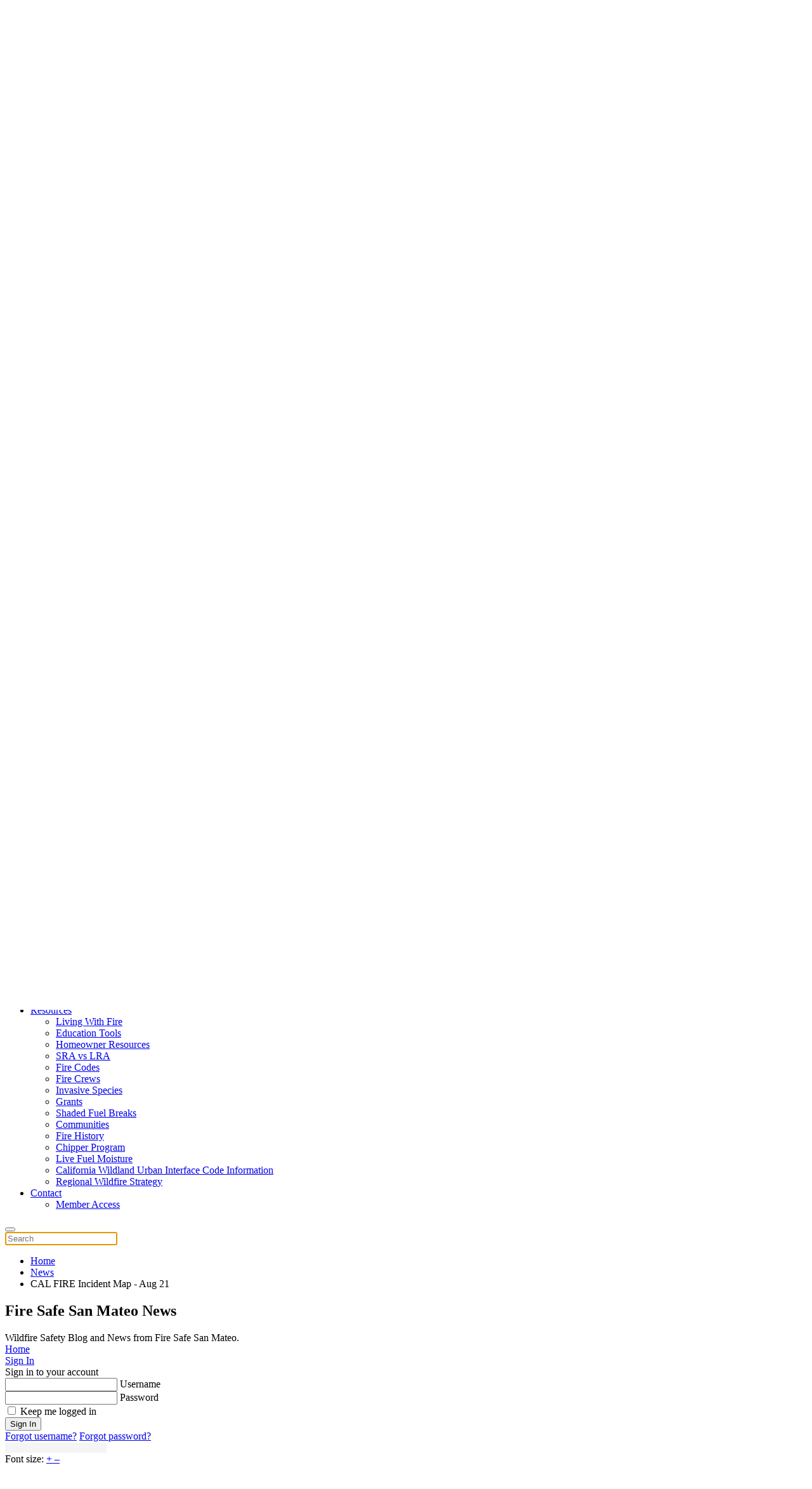

--- FILE ---
content_type: text/html; charset=utf-8
request_url: https://firesafesanmateo.org/news/entry/cal-fire-incident-map-aug-21
body_size: 13588
content:
<!DOCTYPE html>
<html lang="en-gb" dir="ltr">
    <head>
        <meta name="viewport" content="width=device-width, initial-scale=1">
        <link rel="icon" href="/images/favicon.png" sizes="any">
                <link rel="apple-touch-icon" href="/images/apple-touch-icon.png">
        <meta charset="utf-8" />
	<base href="https://firesafesanmateo.org/news/entry/cal-fire-incident-map-aug-21" />
	<meta name="keywords" content="News" />
	<meta name="twitter:image" content="https://firesafesanmateo.org/components/com_easyblog/themes/wireframe/images/placeholder-video.png" />
	<meta name="twitter:card" content="summary_large_image" />
	<meta name="twitter:url" content="https://firesafesanmateo.org/news/entry/cal-fire-incident-map-aug-21" />
	<meta name="twitter:title" content="CAL FIRE Incident Map - Aug 21" />
	<meta name="twitter:description" content="Link to map AND evacuation zone here: https://storymaps.arcgis.com/stories/f0121f7f2f0941afb3ed70529b2cee75
 
Below, Incident Map as of August 21

 " />
	<meta property="og:image" content="https://firesafesanmateo.org/components/com_easyblog/themes/wireframe/images/placeholder-video.png" />
	<meta property="og:video" content="https://firesafesanmateo.org/?option=com_fileman&amp;amp;view=file&amp;amp;routed=1&amp;amp;name=Incident%20Map%20Aug%2021.png&amp;amp;folder=&amp;amp;container=fileman-files" />
	<meta property="og:title" content="CAL FIRE Incident Map - Aug 21" />
	<meta property="og:description" content="Link to map AND evacuation zone here: https://storymaps.arcgis.com/stories/f0121f7f2f0941afb3ed70529b2cee75 Below, Incident Map as of August 21" />
	<meta property="og:type" content="article" />
	<meta property="og:url" content="https://firesafesanmateo.org/news/entry/cal-fire-incident-map-aug-21" />
	<meta property="og:site_name" content="Fire Safe San Mateo" />
	<meta name="description" content="Link to map AND evacuation zone here:&amp;nbsp;https://storymaps.arcgis.com/stories/f0121f7f2f0941afb3ed70529b2cee75&amp;nbsp;Below, Incident Map as of August 21&amp;nbsp;" />
	<meta name="generator" content="Joomla! - Open Source Content Management" />
	<title>CAL FIRE Incident Map - Aug 21 - Fire Safe San Mateo</title>
	<link href="https://firesafesanmateo.org/news?view=rsd&tmpl=component" rel="EditURI" type="application/rsd+xml" />
	<link href="https://firesafesanmateo.org/components/com_easyblog/wlwmanifest.xml" rel="wlwmanifest" type="application/wlwmanifest+xml" />
	<link href="https://firesafesanmateo.org/news/entry/cal-fire-incident-map-aug-21" rel="canonical" />
	<link href="/news/entry/cal-fire-incident-map-aug-21?format=amp" rel="amphtml" />
	<link href="https://firesafesanmateo.org/components/com_easyblog/themes/wireframe/images/placeholder-image.png" rel="preload" as="image" />
	<link href="https://firesafesanmateo.org/component/search/?Itemid=155&amp;id=217&amp;format=opensearch" rel="search" title="Search Fire Safe San Mateo" type="application/opensearchdescription+xml" />
	<link href="/media/system/css/modal.css?48b79b51c0f924690db8311757475e86" rel="stylesheet" />
	<link href="/media/com_attachments/css/attachments_hide.css" rel="stylesheet" />
	<link href="/plugins/system/jcemediabox/css/jcemediabox.min.css?0072da39200af2a5f0dbaf1a155242cd" rel="stylesheet" />
	<link href="/plugins/system/jce/css/content.css?badb4208be409b1335b815dde676300e" rel="stylesheet" />
	<link href="/templates/yootheme/css/theme.17.css?1718920091" rel="stylesheet" />
	<link href="/templates/yootheme/css/theme.update.css?3.0.14" rel="stylesheet" />
	<link href="/media/foundry/css/foundry.min.css?8fa4dfb774b04a24b1ef56f51033d1cb=1" rel="stylesheet" />
	<link href="/media/foundry/css/vendor/fontawesome/css/all.min.css?8fa4dfb774b04a24b1ef56f51033d1cb=1" rel="stylesheet" />
	<link href="/components/com_easyblog/themes/wireframe/styles/style-6.0.10.min.css" rel="stylesheet" />
	<link href="/modules/mod_stackideas_toolbar/assets/css/toolbar.min.css" rel="stylesheet" />
	<link href="/media/foundry/css/utilities.min.css?8fa4dfb774b04a24b1ef56f51033d1cb=1" rel="stylesheet" />
	<script type="application/json" class="joomla-script-options new">{"csrf.token":"180cde7c318ffe706c1fa90c33de6268","system.paths":{"root":"","base":""},"fd.options":{"rootUrl":"https:\/\/firesafesanmateo.org","environment":"production","version":"1.1.17","token":"180cde7c318ffe706c1fa90c33de6268","scriptVersion":"8fa4dfb774b04a24b1ef56f51033d1cb=1","scriptVersioning":true,"isMobile":false}}</script>
	<script src="/media/system/js/mootools-core.js?48b79b51c0f924690db8311757475e86"></script>
	<script src="/media/system/js/core.js?48b79b51c0f924690db8311757475e86"></script>
	<script src="/media/system/js/mootools-more.js?48b79b51c0f924690db8311757475e86"></script>
	<script src="/media/system/js/modal.js?48b79b51c0f924690db8311757475e86"></script>
	<script src="/media/jui/js/jquery.min.js?48b79b51c0f924690db8311757475e86"></script>
	<script src="/media/jui/js/jquery-noconflict.js?48b79b51c0f924690db8311757475e86"></script>
	<script src="/media/jui/js/jquery-migrate.min.js?48b79b51c0f924690db8311757475e86"></script>
	<script src="/media/com_attachments/js/attachments_refresh.js"></script>
	<script src="/media/foundry/scripts/core.min.js?8fa4dfb774b04a24b1ef56f51033d1cb=1"></script>
	<script src="https://firesafesanmateo.org/modules/mod_stackideas_toolbar/assets/scripts/module.min.js"></script>
	<script src="/plugins/system/jcemediabox/js/jcemediabox.min.js?d67233ea942db0e502a9d3ca48545fb9"></script>
	<script src="/templates/yootheme/vendor/yootheme/theme-analytics/app/analytics.min.js?3.0.14" defer></script>
	<script src="/templates/yootheme/vendor/assets/uikit/dist/js/uikit.min.js?3.0.14"></script>
	<script src="/templates/yootheme/vendor/assets/uikit/dist/js/uikit-icons-trek.min.js?3.0.14"></script>
	<script src="/templates/yootheme/js/theme.js?3.0.14"></script>
	<script>

		jQuery(function($) {
			SqueezeBox.initialize({});
			initSqueezeBox();
			$(document).on('subform-row-add', initSqueezeBox);

			function initSqueezeBox(event, container)
			{
				SqueezeBox.assign($(container || document).find('a.modal').get(), {
					parse: 'rel'
				});
			}
		});

		window.jModalClose = function () {
			SqueezeBox.close();
		};

		// Add extra modal close functionality for tinyMCE-based editors
		document.onreadystatechange = function () {
			if (document.readyState == 'interactive' && typeof tinyMCE != 'undefined' && tinyMCE)
			{
				if (typeof window.jModalClose_no_tinyMCE === 'undefined')
				{
					window.jModalClose_no_tinyMCE = typeof(jModalClose) == 'function'  ?  jModalClose  :  false;

					jModalClose = function () {
						if (window.jModalClose_no_tinyMCE) window.jModalClose_no_tinyMCE.apply(this, arguments);
						tinyMCE.activeEditor.windowManager.close();
					};
				}

				if (typeof window.SqueezeBoxClose_no_tinyMCE === 'undefined')
				{
					if (typeof(SqueezeBox) == 'undefined')  SqueezeBox = {};
					window.SqueezeBoxClose_no_tinyMCE = typeof(SqueezeBox.close) == 'function'  ?  SqueezeBox.close  :  false;

					SqueezeBox.close = function () {
						if (window.SqueezeBoxClose_no_tinyMCE)  window.SqueezeBoxClose_no_tinyMCE.apply(this, arguments);
						tinyMCE.activeEditor.windowManager.close();
					};
				}
			}
		};
		document.addEventListener('DOMContentLoaded', function() {
            Array.prototype.slice.call(document.querySelectorAll('a span[id^="cloak"]')).forEach(function(span) {
                span.innerText = span.textContent;
            });
        });jQuery(document).ready(function(){WfMediabox.init({"base":"\/","theme":"light","width":"","height":"","lightbox":0,"shadowbox":0,"icons":1,"overlay":1,"overlay_opacity":0.8,"overlay_color":"#000000","transition_speed":500,"close":2,"scrolling":"fixed","labels":{"close":"Close","next":"Next","previous":"Previous","cancel":"Cancel","numbers":"{{numbers}}","numbers_count":"{{current}} of {{total}}","download":"Download"}});});
	</script>
	<!--googleoff: index-->
<script type="text/javascript">
window.ezb = window.eb = {
	"environment": "production",
	"rootUrl": "https://firesafesanmateo.org",
	"ajaxUrl": "https://firesafesanmateo.org/?option=com_easyblog&lang=&Itemid=155",
	"token": "180cde7c318ffe706c1fa90c33de6268",
	"mobile": false,
	"ios": false,
	"locale": "en-GB",
	"momentLang": "en-gb",
	"direction": "ltr",
	"appearance": "light",
	"version": "360c66eb232f5aa1d0b7738efb1c518b",
	"scriptVersioning": true
};
</script>
<!--googleon: index-->
	<script src="/media/com_easyblog/scripts/site-6.0.10-basic.min.js"></script>
	<style type="text/css">#eb .eb-header .eb-toolbar,#eb .eb-toolbar__search { background-color:#333333;}#eb .eb-header .eb-toolbar,#eb .eb-toolbar__item--search,#eb .eb-toolbar__search .o-select-group .form-control {border-color:#333333; }#eb .eb-toolbar__search-close-btn > a,#eb .eb-toolbar__search-close-btn > a:hover,#eb .eb-toolbar__search-close-btn > a:focus,#eb .eb-toolbar__search-close-btn > a:active,#eb .eb-header .eb-toolbar .eb-toolbar__search-input,#eb .eb-header .eb-toolbar .o-nav__item .eb-toolbar__link,#eb .eb-toolbar__search .o-select-group .form-control,#eb .eb-toolbar .btn-search-submit { color:#FFFFFF !important; }#eb .eb-toolbar__search .o-select-group__drop {color:#FFFFFF;}#eb .eb-toolbar__search .o-select-group,#eb .eb-header .eb-toolbar .o-nav__item.is-active .eb-toolbar__link,#eb .eb-header .eb-toolbar .o-nav__item .eb-toolbar__link:hover,#eb .eb-header .eb-toolbar .o-nav__item .eb-toolbar__link:focus,#eb .eb-header .eb-toolbar .o-nav__item .eb-toolbar__link:active { background-color:#5C5C5C; }#eb .eb-toolbar__link.has-composer,#eb .eb-toolbar .btn-search-submit {background-color:#428bca !important; }#eb .eb-reading-progress {background:#F5F5F5 !important;color:#57B4FC !important;}#eb .eb-reading-progress::-webkit-progress-bar {background:#F5F5F5 !important;}#eb .eb-reading-progress__container {background-color:#F5F5F5 !important;}#eb .eb-reading-progress::-moz-progress-bar {background:#57B4FC !important;}#eb .eb-reading-progress::-webkit-progress-value {background:#57B4FC !important;}#eb .eb-reading-progress__bar {background:#57B4FC !important;}</style>
	<!--googleoff: index-->
<script>
window.tb = {
"token": "180cde7c318ffe706c1fa90c33de6268",
"ajaxUrl": "https://firesafesanmateo.org/index.php?option=com_ajax&module=stackideas_toolbar&format=json",
"userId": "0",
"appearance": "light",
"theme": "si-theme-foundry",
"ios": false,
"mobile": false,
};
</script>
<!--googleon: index-->
	<script>var $theme = {"google_analytics":"UA-472265-52","google_analytics_anonymize":""};</script>

    </head>
    <body class="">

        
        
        <div class="tm-page">

                        


<div class="tm-header-mobile uk-hidden@m" uk-header>


    
        <div class="uk-navbar-container">

            <div class="uk-container uk-container-expand">
                <nav class="uk-navbar" uk-navbar="{&quot;container&quot;:&quot;.tm-header-mobile&quot;}">

                                        <div class="uk-navbar-left">

                        
                                                    <a uk-toggle aria-label="Open Menu" href="#tm-dialog-mobile" class="uk-navbar-toggle">

        
        <div uk-navbar-toggle-icon></div>

        
    </a>
                        
                    </div>
                    
                                        <div class="uk-navbar-center">

                                                    <a href="https://firesafesanmateo.org/" aria-label="Back to home" class="uk-logo uk-navbar-item">
    <picture>
<source type="image/webp" srcset="/templates/yootheme/cache/3a/fssm_logo_web_flat_2020-3ab0f6c5.webp 181w, /templates/yootheme/cache/a6/fssm_logo_web_flat_2020-a6ee0009.webp 264w, /templates/yootheme/cache/3d/fssm_logo_web_flat_2020-3d9deadd.webp 265w" sizes="(min-width: 181px) 181px">
<img alt="FIRE SAFE San Mateo County" loading="eager" src="/templates/yootheme/cache/63/fssm_logo_web_flat_2020-63191103.png" width="181" height="65">
</picture></a>
                        
                        
                    </div>
                    
                    
                </nav>
            </div>

        </div>

    




        <div id="tm-dialog-mobile" uk-offcanvas="container: true; overlay: true" mode="slide">
        <div class="uk-offcanvas-bar uk-flex uk-flex-column">

                        <button class="uk-offcanvas-close uk-close-large" type="button" uk-close uk-toggle="cls: uk-close-large; mode: media; media: @s"></button>
            
                        <div class="uk-margin-auto-bottom">
                
<div class="uk-grid uk-child-width-1-1" uk-grid>    <div>
<div class="uk-panel" id="module-menu-dialog-mobile">

    
    
<ul class="uk-nav uk-nav-default uk-nav-accordion" uk-nav="targets: &gt; .js-accordion">
    
	<li class="item-101"><a href="/"> Home</a></li>
	<li class="item-108 uk-parent"><a href="/about"> About <span uk-nav-parent-icon></span></a>
	<ul class="uk-nav-sub">

		<li class="item-158"><a href="/about/board"> Board of Directors</a></li>
		<li class="item-169 uk-parent"><a href="/about/meetings"> Meetings</a>
		<ul>

			<li class="item-206"><a href="/about/meetings/minutes"> Minutes</a></li>
			<li class="item-207"><a href="/about/meetings/agendas"> Agendas</a></li></ul></li>
		<li class="item-203"><a href="/about/members"> Our Members</a></li></ul></li>
	<li class="item-155 uk-active"><a href="/news"> News</a></li>
	<li class="item-114 js-accordion uk-parent"><a href> Programs <span uk-nav-parent-icon></span></a>
	<ul class="uk-nav-sub">

		<li class="item-843"><a href="/programs/chipper-program"> Chipper Program</a></li>
		<li class="item-1003"><a href="/projects"> Our Projects</a></li></ul></li>
	<li class="item-1000 uk-parent"><a href="/preparedness"> Preparedness <span uk-nav-parent-icon></span></a>
	<ul class="uk-nav-sub">

		<li class="item-1001 uk-parent"><a href="/preparedness/evacuation"> Evacuation</a>
		<ul>

			<li class="item-1004"><a href="/preparedness/evacuation/smc-alert"> SMC Alert</a></li></ul></li>
		<li class="item-170 uk-parent"><a href="/preparedness/home-hardening"> Home Hardening</a>
		<ul>

			<li class="item-233"><a href="/preparedness/home-hardening/roofs"> Roofs</a></li>
			<li class="item-234"><a href="/preparedness/home-hardening/windows"> Windows</a></li>
			<li class="item-235"><a href="/preparedness/home-hardening/siding"> Siding</a></li>
			<li class="item-236"><a href="/preparedness/home-hardening/decks"> Decks</a></li>
			<li class="item-787"><a href="/preparedness/home-hardening/vents"> Vents</a></li></ul></li>
		<li class="item-166 uk-parent"><a href="/preparedness/defensible-space"> Defensible Space</a>
		<ul>

			<li class="item-210"><a href="/preparedness/defensible-space/fire-safe-landscaping"> Fire Safe Landscaping</a></li>
			<li class="item-204"><a href="/preparedness/defensible-space/fire-resistant-plant-list"> Fire Smart Plants</a></li>
			<li class="item-205"><a href="/preparedness/defensible-space/fire-prone-pyrophytic-plants"> Hazardous Plants</a></li>
			<li class="item-237"><a href="/preparedness/defensible-space/topography-and-wildfire-risk"> Topography &amp; Wildfire Risk</a></li>
			<li class="item-238 uk-parent"><a href="/preparedness/defensible-space/how-homes-ignite"> How Homes Ignite</a>
			<ul>

				<li class="item-239"><a href="/preparedness/defensible-space/how-homes-ignite/wildfire-embers"> Wildfire Embers</a></li></ul></li></ul></li></ul></li>
	<li class="item-117 uk-parent"><a href="/resources"> Resources <span uk-nav-parent-icon></span></a>
	<ul class="uk-nav-sub">

		<li class="item-554"><a href="/resources/living-with-fire"> Living With Fire</a></li>
		<li class="item-167"><a href="/resources/education-tools"> Education Tools</a></li>
		<li class="item-171"><a href="/resources/homeowner-resources"> Homeowner Resources</a></li>
		<li class="item-180"><a href="/resources/sra-vs-lra"> SRA vs LRA</a></li>
		<li class="item-182"><a href="/resources/fire-codes"> Fire Codes</a></li>
		<li class="item-183"><a href="/resources/fire-crews"> Fire Crews</a></li>
		<li class="item-184"><a href="/resources/invasive-species"> Invasive Species</a></li>
		<li class="item-185"><a href="/resources/grants"> Grants</a></li>
		<li class="item-186"><a href="/resources/shaded-fuel-breaks"> Shaded Fuel Breaks</a></li>
		<li class="item-188"><a href="/resources/communities"> Communities</a></li>
		<li class="item-189"><a href="/resources/fire-history"> Fire History</a></li>
		<li class="item-187"><a href="/resources/chipper-program"> Chipper Program</a></li>
		<li class="item-214"><a href="/resources/live-fuel-moisture"> Live Fuel Moisture</a></li>
		<li class="item-436"><a href="/resources/california-wildland-urban-interface-code-information"> California Wildland Urban Interface Code Information</a></li>
		<li class="item-847"><a href="/resources/regional-wildfire-strategy"> Regional Wildfire Strategy</a></li></ul></li>
	<li class="item-118 uk-parent"><a href="/contact-us"> Contact <span uk-nav-parent-icon></span></a>
	<ul class="uk-nav-sub">

		<li class="item-123"><a href="/contact-us/member-access"> Member Access</a></li></ul></li></ul>

</div>
</div>    <div>
<div class="uk-panel" id="module-tm-4">

    
    

    <form id="search-tm-4" action="/news" method="post" role="search" class="uk-search uk-search-default uk-width-1-1"><span uk-search-icon></span><input name="searchword" placeholder="Search" minlength="3" aria-label="Search" type="search" class="uk-search-input"><input type="hidden" name="task" value="search"><input type="hidden" name="option" value="com_search"><input type="hidden" name="Itemid" value="155"></form>






</div>
</div>    <div>
<div class="uk-panel" id="module-tm-6">

    
    <ul class="uk-flex-inline uk-flex-middle uk-flex-nowrap" uk-grid>
                    <li>
                <a href="https://twitter.com/firesafesmc" class="uk-icon-link uk-preserve-width"  uk-icon="icon: twitter;"></a>
            </li>
                    <li>
                <a href="http://www.facebook.com/pages/Fire-Safe-San-Mateo-County/369839656463551" class="uk-icon-link uk-preserve-width"  uk-icon="icon: facebook;"></a>
            </li>
                    <li>
                <a href="http://firesafesanmateo.org/index.php/easyblog/latest?format=feed&amp;type=rss" class="uk-icon-link uk-preserve-width"  uk-icon="icon: social;"></a>
            </li>
            </ul>
</div>
</div></div>
            </div>
            
            
        </div>
    </div>
    
    
    

</div>



<div class="tm-toolbar tm-toolbar-default uk-visible@m">
    <div class="uk-container uk-flex uk-flex-middle uk-container-expand">

        
                <div class="uk-margin-auto-left">
            <div class="uk-grid-medium uk-child-width-auto uk-flex-middle" uk-grid="margin: uk-margin-small-top">
                <div>
<div class="uk-panel" id="module-tm-5">

    
    <ul class="uk-flex-inline uk-flex-middle uk-flex-nowrap uk-grid-small" uk-grid>
                    <li>
                <a href="https://twitter.com/firesafesmc" class="uk-icon-link uk-preserve-width"  uk-icon="icon: twitter;"></a>
            </li>
                    <li>
                <a href="http://www.facebook.com/pages/Fire-Safe-San-Mateo-County/369839656463551" class="uk-icon-link uk-preserve-width"  uk-icon="icon: facebook;"></a>
            </li>
                    <li>
                <a href="http://firesafesanmateo.org/index.php/easyblog/latest?format=feed&amp;type=rss" class="uk-icon-link uk-preserve-width"  uk-icon="icon: social;"></a>
            </li>
            </ul>
</div>
</div>
            </div>
        </div>
        
    </div>
</div>

<div class="tm-header uk-visible@m" uk-header>



        <div uk-sticky media="@m" show-on-up animation="uk-animation-slide-top" cls-active="uk-navbar-sticky" sel-target=".uk-navbar-container">
    
        <div class="uk-navbar-container">

            <div class="uk-container uk-container-expand">
                <nav class="uk-navbar" uk-navbar="{&quot;align&quot;:&quot;center&quot;,&quot;container&quot;:&quot;.tm-header &gt; [uk-sticky]&quot;,&quot;boundary&quot;:&quot;.tm-header .uk-navbar-container&quot;,&quot;dropbar&quot;:true,&quot;target-y&quot;:&quot;.tm-header .uk-navbar-container&quot;,&quot;dropbar-anchor&quot;:&quot;.tm-header .uk-navbar-container&quot;}">

                                        <div class="uk-navbar-left">

                                                    <a href="https://firesafesanmateo.org/" aria-label="Back to home" class="uk-logo uk-navbar-item">
    <picture>
<source type="image/webp" srcset="/templates/yootheme/cache/3a/fssm_logo_web_flat_2020-3ab0f6c5.webp 181w, /templates/yootheme/cache/a6/fssm_logo_web_flat_2020-a6ee0009.webp 264w, /templates/yootheme/cache/3d/fssm_logo_web_flat_2020-3d9deadd.webp 265w" sizes="(min-width: 181px) 181px">
<img alt="FIRE SAFE San Mateo County" loading="eager" src="/templates/yootheme/cache/63/fssm_logo_web_flat_2020-63191103.png" width="181" height="65">
</picture></a>
                        
                        
                        
                    </div>
                    
                    
                                        <div class="uk-navbar-right">

                                                    
<ul class="uk-navbar-nav">
    
	<li class="item-101"><a href="/"> Home</a></li>
	<li class="item-108 uk-parent"><a href="/about"> About</a>
	<div class="uk-navbar-dropdown uk-navbar-dropdown-width-3"><div class="uk-navbar-dropdown-grid uk-child-width-1-3" uk-grid><div><ul class="uk-nav uk-navbar-dropdown-nav">

		<li class="item-158"><a href="/about/board"> Board of Directors</a></li></ul></div><div><ul class="uk-nav uk-navbar-dropdown-nav">

		<li class="item-169 uk-parent"><a href="/about/meetings"> Meetings</a>
		<ul class="uk-nav-sub">

			<li class="item-206"><a href="/about/meetings/minutes"> Minutes</a></li>
			<li class="item-207"><a href="/about/meetings/agendas"> Agendas</a></li></ul></li></ul></div><div><ul class="uk-nav uk-navbar-dropdown-nav">

		<li class="item-203"><a href="/about/members"> Our Members</a></li></ul></div></div></div></li>
	<li class="item-155 uk-active"><a href="/news"> News</a></li>
	<li class="item-114 uk-parent"><a role="button"> Programs</a>
	<div class="uk-navbar-dropdown uk-navbar-dropdown-width-2" uk-drop="{&quot;clsDrop&quot;:&quot;uk-navbar-dropdown&quot;,&quot;flip&quot;:&quot;false&quot;,&quot;container&quot;:&quot;.tm-header &gt; [uk-sticky]&quot;,&quot;target-y&quot;:&quot;.tm-header .uk-navbar-container&quot;,&quot;mode&quot;:&quot;hover&quot;,&quot;pos&quot;:&quot;bottom-center&quot;}"><div class="uk-navbar-dropdown-grid uk-child-width-1-2" uk-grid><div><ul class="uk-nav uk-navbar-dropdown-nav">

		<li class="item-843"><a href="/programs/chipper-program"> Chipper Program</a></li></ul></div><div><ul class="uk-nav uk-navbar-dropdown-nav">

		<li class="item-1003"><a href="/projects"> Our Projects</a></li></ul></div></div></div></li>
	<li class="item-1000 uk-parent"><a href="/preparedness"> Preparedness</a>
	<div class="uk-navbar-dropdown uk-navbar-dropdown-width-3"><div class="uk-navbar-dropdown-grid uk-child-width-1-3" uk-grid><div><ul class="uk-nav uk-navbar-dropdown-nav">

		<li class="item-1001 uk-parent"><a href="/preparedness/evacuation"> Evacuation</a>
		<ul class="uk-nav-sub">

			<li class="item-1004"><a href="/preparedness/evacuation/smc-alert"> SMC Alert</a></li></ul></li></ul></div><div><ul class="uk-nav uk-navbar-dropdown-nav">

		<li class="item-170 uk-parent"><a href="/preparedness/home-hardening"> Home Hardening</a>
		<ul class="uk-nav-sub">

			<li class="item-233"><a href="/preparedness/home-hardening/roofs"> Roofs</a></li>
			<li class="item-234"><a href="/preparedness/home-hardening/windows"> Windows</a></li>
			<li class="item-235"><a href="/preparedness/home-hardening/siding"> Siding</a></li>
			<li class="item-236"><a href="/preparedness/home-hardening/decks"> Decks</a></li>
			<li class="item-787"><a href="/preparedness/home-hardening/vents"> Vents</a></li></ul></li></ul></div><div><ul class="uk-nav uk-navbar-dropdown-nav">

		<li class="item-166 uk-parent"><a href="/preparedness/defensible-space"> Defensible Space</a>
		<ul class="uk-nav-sub">

			<li class="item-210"><a href="/preparedness/defensible-space/fire-safe-landscaping"> Fire Safe Landscaping</a></li>
			<li class="item-204"><a href="/preparedness/defensible-space/fire-resistant-plant-list"> Fire Smart Plants</a></li>
			<li class="item-205"><a href="/preparedness/defensible-space/fire-prone-pyrophytic-plants"> Hazardous Plants</a></li>
			<li class="item-237"><a href="/preparedness/defensible-space/topography-and-wildfire-risk"> Topography &amp; Wildfire Risk</a></li>
			<li class="item-238 uk-parent"><a href="/preparedness/defensible-space/how-homes-ignite"> How Homes Ignite</a>
			<ul>

				<li class="item-239"><a href="/preparedness/defensible-space/how-homes-ignite/wildfire-embers"> Wildfire Embers</a></li></ul></li></ul></li></ul></div></div></div></li>
	<li class="item-117 uk-parent"><a href="/resources"> Resources</a>
	<div class="uk-navbar-dropdown uk-navbar-dropdown-width-4"><div class="uk-navbar-dropdown-grid uk-child-width-1-4" uk-grid><div><ul class="uk-nav uk-navbar-dropdown-nav">

		<li class="item-554"><a href="/resources/living-with-fire"> Living With Fire</a></li>
		<li class="item-167"><a href="/resources/education-tools"> Education Tools</a></li>
		<li class="item-171"><a href="/resources/homeowner-resources"> Homeowner Resources</a></li>
		<li class="item-180"><a href="/resources/sra-vs-lra"> SRA vs LRA</a></li></ul></div><div><ul class="uk-nav uk-navbar-dropdown-nav">

		<li class="item-182"><a href="/resources/fire-codes"> Fire Codes</a></li>
		<li class="item-183"><a href="/resources/fire-crews"> Fire Crews</a></li>
		<li class="item-184"><a href="/resources/invasive-species"> Invasive Species</a></li>
		<li class="item-185"><a href="/resources/grants"> Grants</a></li></ul></div><div><ul class="uk-nav uk-navbar-dropdown-nav">

		<li class="item-186"><a href="/resources/shaded-fuel-breaks"> Shaded Fuel Breaks</a></li>
		<li class="item-188"><a href="/resources/communities"> Communities</a></li>
		<li class="item-189"><a href="/resources/fire-history"> Fire History</a></li>
		<li class="item-187"><a href="/resources/chipper-program"> Chipper Program</a></li></ul></div><div><ul class="uk-nav uk-navbar-dropdown-nav">

		<li class="item-214"><a href="/resources/live-fuel-moisture"> Live Fuel Moisture</a></li>
		<li class="item-436"><a href="/resources/california-wildland-urban-interface-code-information"> California Wildland Urban Interface Code Information</a></li>
		<li class="item-847"><a href="/resources/regional-wildfire-strategy"> Regional Wildfire Strategy</a></li></ul></div></div></div></li>
	<li class="item-118 uk-parent"><a href="/contact-us"> Contact</a>
	<div class="uk-navbar-dropdown"><div class="uk-navbar-dropdown-grid uk-child-width-1-1" uk-grid><div><ul class="uk-nav uk-navbar-dropdown-nav">

		<li class="item-123"><a href="/contact-us/member-access"> Member Access</a></li></ul></div></div></div></li></ul>


    <a class="uk-navbar-toggle" id="module-tm-3" href="#search-tm-3-modal" uk-search-icon uk-toggle></a>

    <div id="search-tm-3-modal" class="uk-modal-full" uk-modal="container: true">
        <div class="uk-modal-dialog uk-flex uk-flex-center uk-flex-middle" uk-height-viewport>
            <button class="uk-modal-close-full uk-close-large" type="button" uk-close uk-toggle="cls: uk-modal-close-full uk-close-large uk-modal-close-default; mode: media; media: @s"></button>
            <div class="uk-search uk-search-large">
                <form id="search-tm-3" action="/news" method="post" role="search" class="uk-search uk-search-large"><input name="searchword" placeholder="Search" minlength="3" aria-label="Search" type="search" class="uk-search-input uk-text-center" autofocus><input type="hidden" name="task" value="search"><input type="hidden" name="option" value="com_search"><input type="hidden" name="Itemid" value="155"></form>            </div>
        </div>
    </div>







                        
                                                    
                        
                    </div>
                    
                </nav>
            </div>

        </div>

        </div>
    







</div>

            
            

            
            <div id="tm-main"  class="tm-main uk-section uk-section-default" uk-height-viewport="expand: true">
                <div class="uk-container">

                    
                    <div class="uk-grid" uk-grid>
                        <div class="uk-width-expand@m">

                    
                                                            <div class="uk-margin-medium-bottom">
    <ul class="uk-breadcrumb">
        
                            <li><a href="/">Home</a></li>
            
        
                            <li><a href="/news">News</a></li>
            
        
                            <li><span>CAL FIRE Incident Map - Aug 21</span></li>
            
            </ul>
</div>
                            
            
            <div id="system-message-container" data-messages="[]">
</div>

            <div id="eb" class="eb-component eb-origami eb-view-entry eb-layout-default 			si-theme--light
												 is-desktop								">
	<div class="eb-container" data-eb-container>

		<div class="eb-container__main">
			<div class="eb-content">
				
								<div class="eb-headers">
											
												
						<div class="eb-header">
														<div class="eb-brand">
																	<h2 class="eb-brand-name reset-heading">Fire Safe San Mateo News</h2>
								
								
																	<div class="eb-brand-bio">Wildfire Safety Blog and News from Fire Safe San Mateo.</div>
															</div>
													</div>

						
																	
					<div class="eb-modules-wrap eb-modules-stackideas-toolbar fd-cf">		<div class="moduletable">
						<div id="fd" class="mod-si-toolbar "
	data-fd-toolbar
	data-fd-unique="6915b6d38f0f2"
	data-fd-main="com_easyblog"
	data-fd-polling-url="aHR0cHM6Ly9maXJlc2FmZXNhbm1hdGVvLm9yZy9pbmRleC5waHA/b3B0aW9uPWNvbV9hamF4Jm1vZHVsZT1zdGFja2lkZWFzX3Rvb2xiYXImZm9ybWF0PWpzb24mbWV0aG9kPXBvbGxpbmc="
	data-fd-polling-interval="30"
	data-fd-error="Some error occurred while fetching content."
	data-fd-responsive=""
	data-fd-search-suggestion="false"
	data-fd-search-suggestion-minimum="3"
	>
	<div class="light si-theme-foundry">
		<div class="fd-toolbar" data-fd-toolbar-wrapper>
			<div class="fd-toolbar__item fd-toolbar__item--home mr-3xs">
	<nav class="fd-toolbar__o-nav">
		<div class="fd-toolbar__o-nav-item ">
			<a href="/news" class="fd-toolbar__link">
				<i aria-hidden="true" class="fdi fa fa-home"></i>
				<span class="sr-only">Home</span>
			</a>
		</div>
	</nav>
</div>

<div class="fd-toolbar__item fd-toolbar__item--submenu" data-fd-toolbar-menu="">
	<div class="fd-toolbar__o-nav">
		
			</div>
</div>

			
			<div class="fd-toolbar__item fd-toolbar__item--action">
				<nav class="o-nav fd-toolbar__o-nav">
					
					
					
					
					<div class="fd-toolbar__o-nav-item md:flex" >
	<a href="javascript:void(0);" class="fd-toolbar__link" 
		data-fd-dropdown="toolbar"
		data-fd-dropdown-placement="bottom-end" 
		data-fd-dropdown-offset="[0, 0]"
		data-fd-dropdown-trigger="click"
		data-fd-dropdown-max-width

		data-fd-tooltip="toolbar"
		data-fd-tooltip-title="Sign In"
		data-fd-tooltip-placement="top"
		>
		<i aria-hidden="true" class="fdi fa fa-user-lock"></i>
		<span class="sr-only">Sign In</span>
	</a>

	<div class="hidden" data-fd-toolbar-dropdown="">
		<div id="fd">
			<div class="light si-theme-foundry">
				<div class="o-dropdown divide-y divide-gray-300 md:w-[320px]">
					<div class="o-dropdown__hd px-md py-md">
						<div class="font-bold text-sm text-gray-800">
							Sign in to your account						</div>

											</div>
					<div class="o-dropdown__bd px-md py-sm" data-fd-toolbar-dropdown-menus>
						<form action="/news" class="space-y-sm" method="post">
							<div class="o-form-group o-form-group--ifta " data-fd-label="foundry" >
	
	
			

	
					<input type="text"
				name="username"
				id="fd-username"				class="o-form-control o-form-control"
				value=""
																			/>

		
		
	
	
	
	
	<label class="o-form-label" for="fd-username">Username</label>

	</div>
							<div class="o-form-group o-form-group--ifta " data-fd-label="foundry" >
	
	
			<input type="password"
	name="password"
	id="fd-password"	class="o-form-control o-form-control"
	value=""
	
		autocomplete="current-password"
	
		/>
	
	
	
	<label class="o-form-label" for="fd-password">Password</label>

	</div>
							
							<div class="flex flex-col space-y-sm">
								<label class="o-form-check">
									<input class="fd-custom-check" type="checkbox" name="remember" id="fd-remember">
									<span class="o-form-check__text">Keep me logged in</span>
								</label>
								

								<div class="">
									<button class="
	o-btn
	o-btn--primary	flex w-full	
	
							text-sm leading-sm px-md py-xs							
"  type="submit">
	
	
			Sign In	</button>
								</div>
							</div>

							
							
							<input type="hidden" name="option" value="com_users" 
	 
	 
/>
							<input type="hidden" name="task" value="user.login" 
	 
	 
/>
							<input type="hidden" name="return" value="aHR0cHM6Ly9maXJlc2FmZXNhbm1hdGVvLm9yZy9uZXdzL2VudHJ5L2NhbC1maXJlLWluY2lkZW50LW1hcC1hdWctMjE=" 
	 
	 
/>
							<input type="hidden" name="180cde7c318ffe706c1fa90c33de6268" value="1" />
						</form>
					</div>
					<div class="o-dropdown__ft py-sm px-xs">
						<div class="flex justify-center divide-x divide-gray-300">
							<a href="/contact-us/member-access?view=remind" class="fd-link px-sm text-xs">Forgot username?</a> 
							<a href="/contact-us/member-access?view=reset" class="fd-link px-sm text-xs">Forgot password?</a>
						</div>
					</div>
				</div>
			</div>
		</div>
	</div>
</div>

									</nav>
			</div>
		</div>

					<div class="fd-toolbar-divider"></div>
			</div>

	<div class="t-hidden" data-fd-tooltip-wrapper>
	<div id="fd" data-fd-tooltip-block data-appearance="light">
		<div class="light si-theme-foundry">
			<div class="o-tooltip" data-fd-tooltip-message></div>
		</div>
	</div>
</div></div>
		</div>
	</div>				</div>
				
				
									<div class="eb-template" data-name="site/layout/image/popup">
	<div id="eb" class="eb-image-popup">
		<div class="eb-image-popup-header">
			<div class="eb-image-popup-close-button"><i class="fdi fa fa-times"></i></div>
		</div>
		<div class="eb-image-popup-container"></div>
		<div class="eb-image-popup-footer">
			<div class="eb-image-popup-thumbs"></div>
		</div>
		<div class="eb-loader-o size-lg"></div>
	</div>
</div>
<div class="eb-template" data-name="site/layout/image/popup/thumb">
	<div class="eb-image-popup-thumb"><div></div></div>
</div>
					<div class="eb-template" data-name="site/layout/image/container">
	<div class="eb-image">
		<div class="eb-image-figure">
			<a class="eb-image-viewport"></a>
		</div>
		<div class="eb-image-caption"><span></span></div>
	</div>
</div>
				
				<div data-eb-posts>
	<div data-eb-posts-wrapper>
		<div data-eb-post-section data-url="https://firesafesanmateo.org/news/entry/cal-fire-incident-map-aug-21" data-page-title="CAL FIRE Incident Map - Aug 21 - Fire Safe San Mateo" data-permalink="/news/entry/cal-fire-incident-map-aug-21" data-post-title="CAL FIRE Incident Map - Aug 21">
	<div class="eb-adsense-head clearfix">
			</div>

	<div data-blog-post>
					<div class="eb-reading-progress-sticky hide" data-eb-spy="affix" data-offset-top="240">
	<progress value="0" max="100" class="eb-reading-progress" data-blog-reading-progress style="top:0px">
		<div class="eb-reading-progress__container">
			<span class="eb-reading-progress__bar"></span>
		</div>
	</progress>
</div>
		
		<div id="entry-217" class="eb-entry fd-cf" data-blog-posts-item data-id="217" data-uid="217.332">

			<div data-blog-reading-container>
				
				
				
								<div class="eb-entry-tools row-table">
					<div class="col-cell">
						<div class="eb-entry-helper">
															<div class="eb-help-resize">
	<span>Font size:</span>
	<a href="javascript:void(0);" data-font-resize data-operation="increase" data-fd-tooltip data-fd-tooltip-title="Larger" data-fd-tooltip-placement="top">
		&plus;
	</a>
	<a href="javascript:void(0);" data-font-resize data-operation="decrease" data-fd-tooltip data-fd-tooltip-title="Smaller" data-fd-tooltip-placement="top">
		&ndash;
	</a>
</div>							
																						
															<div class="eb-help-print">
	<i class="fdi fa fa-print"></i>&nbsp;
	<a rel="nofollow" title="Print" href="/news/entry/cal-fire-incident-map-aug-21?tmpl=component&print=1&format=print" data-post-print>
		Print	</a>
</div>
													</div>
					</div>

										<div class="col-cell cell-tight">
											</div>
									</div>
				
				
				
				<div class="eb-entry-head">
											<h1 id="title-217" class="eb-entry-title reset-heading  ">
	CAL FIRE Incident Map - Aug 21</h1>
					
					
					<div class="eb-entry-meta text-muted">
	
		<div>
		<div class="eb-post-category comma-seperator">
	
		<span>
		<a href="/news/categories/news">News</a>
	</span>
	</div>	</div>
	
		<div>
		<div class="eb-post-author">
	
	<span>
		<a href="/news/blogger/cleopatra-sanmateorcd-org" rel="author">FireSafeBot</a>
	</span>
</div>
	</div>
	
		<div>
		<div class="eb-post-date">
	
	<time class="eb-meta-date" content="2020-08-21">
		Friday, 21 August 2020	</time>
</div>
	</div>
	
		<div>
		<span class="eb-post-hits">
	
	3621 Hits</span>	</div>
	
	
	</div>
									</div>

				<div class="eb-entry-body type-standard clearfix">
					<div class="eb-entry-article clearfix" data-blog-content>
						
						
						


<p>Link to map AND evacuation zone here:&nbsp;<a href="https://storymaps.arcgis.com/stories/f0121f7f2f0941afb3ed70529b2cee75">https://storymaps.arcgis.com/stories/f0121f7f2f0941afb3ed70529b2cee75</a></p>
<p>&nbsp;</p>
<p>Below, Incident Map as of August 21</p>
<p><img alt="" class="filelink" width="500" src="/component/fileman/file/Incident%20Map%20Aug%2021.png?routed=1&amp;container=fileman-files" srcset="/component/fileman/file/Incident%20Map%20Aug%2021.png?routed=1&amp;container=fileman-files 500w, https://firesafesanmateo.org//joomlatools-files/fileman-thumbnails/small-Incident%20Map%20Aug%2021.png.jpg 320w" sizes="100vw"></p>
<p>&nbsp;</p>

						
											</div>

					
					
					
										<div class="mb-20">
						<div class="eb-share">
	<div class="eb-share-buttons is-large is-english">

				<div class="eb-share-facebook">
			<script type="text/javascript">
EasyBlog.require()
.script("site/bookmarklet")
.done(function($) {

	$('#sb-212823822').bookmarklet('facebook', {
		"url": "https://firesafesanmateo.org/news/entry/cal-fire-incident-map-aug-21",
		"send": "1",
		"size": "large",
		"verb": "like",
		"locale": "en_GB",
		"theme": "light",
		"tracking" : false	});
});
</script>
<div class="eb-facebook-like like has-sendbtn">
	<span id="sb-212823822"></span>
</div>		</div>		
				<div class="eb-share-linkedin">
			<script type="text/javascript">
EasyBlog.require()
.script("site/bookmarklet")
.done(function($) {	
	$('#sb-1198239956').bookmarklet('linkedin', {
		"url": "https://firesafesanmateo.org/news/entry/cal-fire-incident-map-aug-21",
		"size": "large"
	});
});
</script>
<div class="eb-social-button linkedin-share">
	<span id="sb-1198239956"></span>
</div>		</div>		
				<div class="eb-share-twitter">
			<div class="eb-social-button retweet">
	<a href="https://twitter.com/intent/tweet?url=https%3A%2F%2Ffiresafesanmateo.org%2Fnews%2Fentry%2Fcal-fire-incident-map-aug-21&amp;text=CAL+FIRE+Incident+Map+-+Aug+21" target="_blank" class="eb-share-twitter-btn">
		<i class="fdi fab fa-twitter"></i>
		<span class="btn-text">Tweet</span>
	</a>
</div>
		</div>		
				<div class="eb-share-pinterest">
			<div class="eb-social-button pinterest">
	<div id="sb-962458990">
	<a href="https://pinterest.com/pin/create/button/?url=https%3A%2F%2Ffiresafesanmateo.org%2Fnews%2Fentry%2Fcal-fire-incident-map-aug-21&media=https%3A%2F%2Ffiresafesanmateo.org%2F%3Foption%3Dcom_fileman%26amp%3Bview%3Dfile%26amp%3Brouted%3D1%26amp%3Bname%3DIncident%2520Map%2520Aug%252021.png%26amp%3Bfolder%3D%26amp%3Bcontainer%3Dfileman-files&description=CAL+FIRE+Incident+Map+-+Aug+21"
		data-pin-do="buttonPin"
		data-pin-count="above"
		data-pin-lang="en"
		target="_blank"
	>
		<span class="sr-only">pinterest</span>
	</a>
	</div>
</div>

<script>
EasyBlog.require()
.script('site/posts/pinterest')
.done(function() {

	EasyBlog.pinterest.init();

});
</script>
		</div>		
			</div>
</div>
					</div>
					
					
										<div class="eb-entry-tags">
											</div>
					
																
																
											<div class="eb-entry-nav fd-cf">
		<div class="eb-entry-nav-prev">
		<a href="/news/entry/incident-update-czu-lightning-complex-aug-22-2020-7am"> 
			<i class="fdi fa fa-angle-left pull-left"></i>
			INCIDENT UPDATE: CZU Lightning Complex, Aug 22, 20...		</a>
	</div>
	
		<div class="eb-entry-nav-next">
		<a href="/news/entry/incident-update-czu-lightning-complex-aug-21-2020-7pm">
			<i class="fdi fa fa-angle-right pull-right"></i>
			INCIDENT UPDATE: CZU Lightning Complex, Aug 21, 20...		</a>
	</div>
	</div>
									</div>
			</div>

							<div class="eb-entry-author">
	<h4 class="eb-section-heading reset-heading">
		About the author	</h4>

	<div class="eb-entry-author-bio cell-top">
					<div class="o-avatar  " >
	<div class="o-avatar__mobile"></div>

		<a class="o-avatar__content" 
		href="/news/blogger/cleopatra-sanmateorcd-org"
			>
					<img src="https://firesafesanmateo.org/media/com_easyblog/images/avatars/author.png" 
			alt="FireSafeBot"
			width="40"
			height="40"

			
					/>
		
				</a>
	</div>		
		<div class="col-cell">
						<h3 class="eb-authors-name reset-heading">
				<a href="/news/blogger/cleopatra-sanmateorcd-org">FireSafeBot</a>
			</h3>
			
			
			<div class="eb-entry-author-meta muted fd-cf">

				
				
								<span>
					<a href="/news/blogger/cleopatra-sanmateorcd-org">
						<i aria-hidden="true" class="fdi fa fa-user"></i>
						<span class="sr-only">FireSafeBot</span>
					</a>
				</span>
				
							</div>

					</div>

	</div>

	
		<div class="eb-entry-author-recents">
		<div class="t-d--flex sm:t-flex-direction--c t-flex-direction--r lg:t-align-items--c">
			<div class="t-flex-grow--1">
				<h5 class="reset-heading">Author's recent posts</h5>
			</div>
						<span class="col-cell text-right">
				<a href="/news/blogger/cleopatra-sanmateorcd-org">More posts from author</a>
			</span>
					</div>

				<div>
			<a href="/news/entry/ca-fire-hazard-severity-map">
				<time class="pull-right">Tuesday, 25 February 2025</time>
				<span><i class="fdi far fa-file-alt pull-left mr-10"></i> Newly Released CA FIRE HAZARD SEVERITY MAP</span>
			</a>
		</div>
				<div>
			<a href="/news/entry/reflecting-on-the-la-fires">
				<time class="pull-right">Sunday, 02 February 2025</time>
				<span><i class="fdi far fa-file-alt pull-left mr-10"></i> Reflecting on the LA fires</span>
			</a>
		</div>
				<div>
			<a href="/news/entry/cal-fire-sra-wildfire-severity-map">
				<time class="pull-right">Sunday, 26 January 2025</time>
				<span><i class="fdi far fa-file-alt pull-left mr-10"></i> CAL Fire SRA Wildfire Severity Map</span>
			</a>
		</div>
			</div>
	</div>
			
												</div>

		
		
			</div>

	<div class="eb-adsense-foot clearfix">
			</div>
</div>

<script type="application/ld+json">
{
	"@context": "http://schema.org",
	"mainEntityOfPage": "https://firesafesanmateo.org/news/entry/cal-fire-incident-map-aug-21",
	"@type": ["BlogPosting", "Organization"],
	"name": "Fire Safe San Mateo",
	"headline": "CAL FIRE Incident Map - Aug 21",
	"image": "https://firesafesanmateo.org/?option=com_fileman&amp;view=file&amp;routed=1&amp;name=Incident%20Map%20Aug%2021.png&amp;folder=&amp;container=fileman-files",
	"editor": "FireSafeBot",
	"genre": "News",
	"wordcount": "17",
	"publisher": {
		"@type": "Organization",
		"name": "Fire Safe San Mateo",
		"logo": {"@type":"ImageObject","url":"https:\/\/firesafesanmateo.org\/media\/com_easyblog\/images\/schema\/logo.png","width":60,"height":60}	},
	"datePublished": "2020-08-21",
	"dateCreated": "2020-08-21",
	"dateModified": "2020-08-22",
	"description": "Fire Safe San Mateo County - The First Fire Safe Council of its kind in the United States.",
	"articleBody": "&lt;p&gt;Link to map AND evacuation zone here:&amp;nbsp;&lt;a href=&quot;https://storymaps.arcgis.com/stories/f0121f7f2f0941afb3ed70529b2cee75&quot;&gt;https://storymaps.arcgis.com/stories/f0121f7f2f0941afb3ed70529b2cee75&lt;/a&gt;&lt;/p&gt;
&lt;p&gt;&amp;nbsp;&lt;/p&gt;
&lt;p&gt;Below, Incident Map as of August 21&lt;/p&gt;
&lt;p&gt;&lt;img src=&quot;?option=com_fileman&amp;amp;view=file&amp;amp;routed=1&amp;amp;name=Incident%20Map%20Aug%2021.png&amp;amp;folder=&amp;amp;container=fileman-files&quot; alt=&quot;&quot; class=&quot;filelink&quot; data-source=&quot;file://fileman-files/Incident Map Aug 21.png&quot; /&gt;&lt;/p&gt;
&lt;p&gt;&amp;nbsp;&lt;/p&gt;",
	"author": {
		"@type": "Person",
		"url": "https://firesafesanmateo.org/news/blogger/cleopatra-sanmateorcd-org",
		"name": "FireSafeBot",
		"image": "https://firesafesanmateo.org/media/com_easyblog/images/avatars/author.png"
	}}
</script>

	</div>

	</div>

								<div>
					<script type="text/javascript">EasyBlog.ready(function($) {

	// Bind event's on the font size changer.
	$('[data-font-resize]').on('click', function() {

		// General font size
		var content = $('[data-blog-content]'),
			current = content.css('font-size'),
			num = parseFloat(current, 10),
			unit = current.slice(-2),
			operation = $(this).data('operation');

		// <p> tag size
		var pTag = content.find('p'),
			pNum = parseFloat(pTag.css('font-size'), 10);

		// <span> size
		var spanTag = content.find('span'),
			spanNum = parseFloat(spanTag.css('font-size'), 10);

		// <h> header tag
		var header = content.find(':header'),
			headerNum = parseFloat(header.css('font-size'), 10);

		// block link description text
		var linksBlock = $('[data-type="links"]'),
			linksDesc = linksBlock.find('.media-content');

		if (operation == 'increase') {
			num = num * 1.4;
			pNum = pNum * 1.4;
			spanNum = spanNum * 1.4;
			headerNum = headerNum * 1.4;
		}

		if (operation == 'decrease') {
			num = num / 1.4;
			pNum = pNum / 1.4;
			spanNum = spanNum / 1.4;
			headerNum = headerNum / 1.4;
		}

		content.css('font-size', num + unit);
		pTag.css('font-size', pNum + unit);
		spanTag.css('font-size', spanNum + unit);
		header.css('font-size', headerNum + unit);
		linksDesc.css('font-size', num + unit);
	});
});
</script><script type="text/javascript">EasyBlog.ready(function($) {

	$('[data-post-print]').on('click', function(event) {
		var el = $(this),
			url = el.attr('href');


		window.open(url, 'win2', 'status=no,toolbar=no,scrollbars=yes,titlebar=no,menubar=no,resizable=yes,width=640,height=480,directories=no,location=no');

		// Prevent bubbling up.
		event.preventDefault();
	});
});
</script><script type="text/javascript">EasyBlog.require()
.script('site/posts/posts', 'site/posts/readingprogress')
.done(function($) {

	
	// Implement post library
	$('[data-blog-post]').implement(EasyBlog.Controller.Posts, {
		"ratings": false,
		"gdpr_enabled": false	});

			$('[data-blog-post]').implement(EasyBlog.Controller.Posts.Readingprogress, {
			"autoload" : false		});
	});
</script><script type="text/javascript">EasyBlog.require()
.script('site/posts/entry')
.script('https://www.googletagmanager.com/gtag/js?id=')

.done(function($) {
	var trackingId = '';

	
	$('[data-eb-posts]').implement(EasyBlog.Controller.Entry, {
		"postId": 217,
		"isEbd": false,
		"autoload": true,
		"dropcap": false,
		"ga_enabled": false,
		"ga_tracking_id": trackingId,
		"currentPageUrl": "https://firesafesanmateo.org/news/entry/cal-fire-incident-map-aug-21",
		"isPreview": false,
		"userId" : 0,
		"isPollsEnabled": true	});
});
</script>				</div>
				
				
			</div>
		</div>
	</div>

	</div>


            
                                                </div>

                        
<aside id="tm-sidebar" class="tm-sidebar uk-width-1-4@m">
    
<div class="uk-grid uk-child-width-1-1" uk-grid>    <div>
<div class="uk-panel" id="module-213">

    
    
<div class="uk-margin-remove-last-child custom" ><p><a href="http://eepurl.com/xUZX9" target="_blank" rel="noopener noreferrer" class="uk-button uk-button-primary uk-button-large">Subscribe to our Newsletter</a></p></div>

</div>
</div>    <div>
<div class="uk-panel" id="module-189">

    
        <h3>

                Latest News        
        </h3>

    
    <div id="eb" class="eb-mod mod_easybloglatestblogs" data-eb-module-latest>

		<div class="eb-mod ">
		
					<div class="mod-item">
	<div class="eb-mod-head mod-table align-middle">
	
	
	<div class="mod-cell">
		
			</div>
</div>
	


	
	<div class="eb-mod-title">
		<a href="/news/entry/ca-fire-hazard-severity-map" class="eb-mod-media-title" title="Newly Released CA FIRE HAZARD SEVERITY MAP">Newly Released CA FIRE HAZARD SEVERITY MAP</a>
	</div>




	
</div>					<div class="mod-item">
	<div class="eb-mod-head mod-table align-middle">
	
	
	<div class="mod-cell">
		
			</div>
</div>
	


	
	<div class="eb-mod-title">
		<a href="/news/entry/reflecting-on-the-la-fires" class="eb-mod-media-title" title="Reflecting on the LA fires">Reflecting on the LA fires</a>
	</div>




	
</div>					<div class="mod-item">
	<div class="eb-mod-head mod-table align-middle">
	
	
	<div class="mod-cell">
		
			</div>
</div>
	


	
	<div class="eb-mod-title">
		<a href="/news/entry/cal-fire-sra-wildfire-severity-map" class="eb-mod-media-title" title="CAL Fire SRA Wildfire Severity Map">CAL Fire SRA Wildfire Severity Map</a>
	</div>




	
</div>					<div class="mod-item">
	<div class="eb-mod-head mod-table align-middle">
	
	
	<div class="mod-cell">
		
			</div>
</div>
	


	
	<div class="eb-mod-title">
		<a href="/news/entry/new-israeli-wildfire-defense-system-startup-is-coming-to-california-1" class="eb-mod-media-title" title="New Israeli wildfire defense system startup is coming to California">New Israeli wildfire defense system startup is coming to California</a>
	</div>




	
</div>					<div class="mod-item">
	<div class="eb-mod-head mod-table align-middle">
	
	
	<div class="mod-cell">
		
			</div>
</div>
	


	
	<div class="eb-mod-title">
		<a href="/news/entry/wildfire-defense-series" class="eb-mod-media-title" title="Wildfire Defense Series">Wildfire Defense Series</a>
	</div>




	
</div>					<div class="mod-item">
	<div class="eb-mod-head mod-table align-middle">
	
	
	<div class="mod-cell">
		
			</div>
</div>
	


	
	<div class="eb-mod-title">
		<a href="/news/entry/wood-products-and-bioenergy-dept" class="eb-mod-media-title" title="Wood Products and Bioenergy Dept">Wood Products and Bioenergy Dept</a>
	</div>




	
</div>					<div class="mod-item">
	<div class="eb-mod-head mod-table align-middle">
	
	
	<div class="mod-cell">
		
			</div>
</div>
	


	
	<div class="eb-mod-title">
		<a href="/news/entry/fire-safe-smc-2024-06-12-meeting-presentation" class="eb-mod-media-title" title="Fire Safe SMC 2024-06-12 Meeting Presentation">Fire Safe SMC 2024-06-12 Meeting Presentation</a>
	</div>




	
</div>					<div class="mod-item">
	<div class="eb-mod-head mod-table align-middle">
	
	
	<div class="mod-cell">
		
			</div>
</div>
	


	
	<div class="eb-mod-title">
		<a href="/news/entry/will-your-house-survive-an-ember-storm" class="eb-mod-media-title" title="WILL YOUR HOUSE SURVIVE AN EMBER STORM ?">WILL YOUR HOUSE SURVIVE AN EMBER STORM ?</a>
	</div>




	
</div>					<div class="mod-item">
	<div class="eb-mod-head mod-table align-middle">
	
	
	<div class="mod-cell">
		
			</div>
</div>
	


	
	<div class="eb-mod-title">
		<a href="/news/entry/fire-safe-smc-2024-04-10-meeting-presentation" class="eb-mod-media-title" title="FIRE SAFE SMC 2024-04-10 MEETING PRESENTATION">FIRE SAFE SMC 2024-04-10 MEETING PRESENTATION</a>
	</div>




	
</div>					<div class="mod-item">
	<div class="eb-mod-head mod-table align-middle">
	
	
	<div class="mod-cell">
		
			</div>
</div>
	


	
	<div class="eb-mod-title">
		<a href="/news/entry/no-fire-safe-meeting-in-january-10th-2024" class="eb-mod-media-title" title="NO FIRE SAFE MEETING IN JANUARY 10TH 2024">NO FIRE SAFE MEETING IN JANUARY 10TH 2024</a>
	</div>




	
</div>					<div class="mod-item">
	<div class="eb-mod-head mod-table align-middle">
	
	
	<div class="mod-cell">
		
			</div>
</div>
	


	
	<div class="eb-mod-title">
		<a href="/news/entry/fire-safe-smc-2023-11-08-meeting-presentation" class="eb-mod-media-title" title="FIRE SAFE SMC 2023-11-08 MEETING PRESENTATION">FIRE SAFE SMC 2023-11-08 MEETING PRESENTATION</a>
	</div>




	
</div>					<div class="mod-item">
	<div class="eb-mod-head mod-table align-middle">
	
	
	<div class="mod-cell">
		
			</div>
</div>
	


	
	<div class="eb-mod-title">
		<a href="/news/entry/no-fire-safe-meeting-in-december" class="eb-mod-media-title" title="NO Fire Safe Meeting in December">NO Fire Safe Meeting in December</a>
	</div>




	
</div>					<div class="mod-item">
	<div class="eb-mod-head mod-table align-middle">
	
	
	<div class="mod-cell">
		
			</div>
</div>
	


	
	<div class="eb-mod-title">
		<a href="/news/entry/california-burning-solutions-to-california-s-wildfire-problem" class="eb-mod-media-title" title="CALIFORNIA BURNING: SOLUTIONS TO CALIFORNIA'S WILDFIRE PROBLEM">CALIFORNIA BURNING: SOLUTIONS TO CALIFORNIA'S WILDFIRE PROBLEM</a>
	</div>




	
</div>					<div class="mod-item">
	<div class="eb-mod-head mod-table align-middle">
	
	
	<div class="mod-cell">
		
			</div>
</div>
	


	
	<div class="eb-mod-title">
		<a href="/news/entry/storm-resource-flyer" class="eb-mod-media-title" title="Storm Resource flyer">Storm Resource flyer</a>
	</div>




	
</div>					<div class="mod-item">
	<div class="eb-mod-head mod-table align-middle">
	
	
	<div class="mod-cell">
		
			</div>
</div>
	


	
	<div class="eb-mod-title">
		<a href="/news/entry/cal-fire-news-release-1" class="eb-mod-media-title" title="CAL FIRE NEWS RELEASE">CAL FIRE NEWS RELEASE</a>
	</div>




	
</div>					<div class="mod-item">
	<div class="eb-mod-head mod-table align-middle">
	
	
	<div class="mod-cell">
		
			</div>
</div>
	


	
	<div class="eb-mod-title">
		<a href="/news/entry/fire-safe-smc-2022-11-09-meeting-presentation" class="eb-mod-media-title" title="Fire Safe SMC 2022-11-09 Meeting Presentation">Fire Safe SMC 2022-11-09 Meeting Presentation</a>
	</div>




	
</div>					<div class="mod-item">
	<div class="eb-mod-head mod-table align-middle">
	
	
	<div class="mod-cell">
		
			</div>
</div>
	


	
	<div class="eb-mod-title">
		<a href="/news/entry/fire-evacuations-orders-reduced-to-warning" class="eb-mod-media-title" title="Fire evacuations orders reduced to warning">Fire evacuations orders reduced to warning</a>
	</div>




	
</div>					<div class="mod-item">
	<div class="eb-mod-head mod-table align-middle">
	
	
	<div class="mod-cell">
		
			</div>
</div>
	


	
	<div class="eb-mod-title">
		<a href="/news/entry/cal-fire-czu-update-on-the-edgewoodfire-as-of-5-30-pm-today-tuesday-jun-21-2022" class="eb-mod-media-title" title="Cal Fire CZU update on the #EdgewoodFire as of 5:30 PM today Tuesday Jun-21-2022">Cal Fire CZU update on the #EdgewoodFire as of 5:30 PM today Tuesday Jun-21-2022</a>
	</div>




	
</div>					<div class="mod-item">
	<div class="eb-mod-head mod-table align-middle">
	
	
	<div class="mod-cell">
		
			</div>
</div>
	


	
	<div class="eb-mod-title">
		<a href="/news/entry/edgewood-fire-summary-update-fire-safe-san-mate-county" class="eb-mod-media-title" title="Edgewood Fire Summary Update - FIRE SAFE SAN MATE COUNTY">Edgewood Fire Summary Update - FIRE SAFE SAN MATE COUNTY</a>
	</div>




	
</div>					<div class="mod-item">
	<div class="eb-mod-head mod-table align-middle">
	
	
	<div class="mod-cell">
		
			</div>
</div>
	


	
	<div class="eb-mod-title">
		<a href="/news/entry/cal-fire-news-release" class="eb-mod-media-title" title="CAL FIRE NEWS RELEASE">CAL FIRE NEWS RELEASE</a>
	</div>




	
</div>					<div class="mod-item">
	<div class="eb-mod-head mod-table align-middle">
	
	
	<div class="mod-cell">
		
			</div>
</div>
	


	
	<div class="eb-mod-title">
		<a href="/news/entry/confronting-wildfire" class="eb-mod-media-title" title="CONFRONTING WILDFIRE">CONFRONTING WILDFIRE</a>
	</div>




	
</div>					<div class="mod-item">
	<div class="eb-mod-head mod-table align-middle">
	
	
	<div class="mod-cell">
		
			</div>
</div>
	


	
	<div class="eb-mod-title">
		<a href="/news/entry/fire-safe-san-mateo-county" class="eb-mod-media-title" title="Fire Safe San Mateo County">Fire Safe San Mateo County</a>
	</div>




	
</div>					<div class="mod-item">
	<div class="eb-mod-head mod-table align-middle">
	
	
	<div class="mod-cell">
		
			</div>
</div>
	


	
	<div class="eb-mod-title">
		<a href="/news/entry/wildfire-ember-highlights" class="eb-mod-media-title" title="Wildfire Ember Highlights">Wildfire Ember Highlights</a>
	</div>




	
</div>					<div class="mod-item">
	<div class="eb-mod-head mod-table align-middle">
	
	
	<div class="mod-cell">
		
			</div>
</div>
	


	
	<div class="eb-mod-title">
		<a href="/news/entry/san-mateo-county-impervious-surfaces-1" class="eb-mod-media-title" title="San Mateo County Impervious Surfaces">San Mateo County Impervious Surfaces</a>
	</div>




	
</div>					<div class="mod-item">
	<div class="eb-mod-head mod-table align-middle">
	
	
	<div class="mod-cell">
		
			</div>
</div>
	


	
	<div class="eb-mod-title">
		<a href="/news/entry/how-santa-rosa-s-tubbs-fire-spread-hour-by-hour" class="eb-mod-media-title" title="How Santa Rosa's Tubbs fire spread, hour by hour">How Santa Rosa's Tubbs fire spread, hour by hour</a>
	</div>




	
</div>			</div>
	
	</div>


</div>
</div></div>
</aside>

                    </div>
                     
                </div>
            </div>
            
            

            <!-- Builder #footer -->
<div class="uk-section-default uk-section">
    
        
        
        
            
                                <div class="uk-container">                
                    
                    <div class="tm-grid-expand uk-child-width-1-1 uk-grid-margin" uk-grid>
<div class="uk-width-1-1@m">
    
        
            
            
            
                
                    
<div class="uk-panel">
    
    
<div class="uk-margin-remove-last-child custom" ><p>Copyright 2012-2023. FIRE SAFE San Mateo County |&nbsp;<a href="/login">SiteAdmin</a>&nbsp;|&nbsp;<a href="http://www.xmrfire.com/">Web Design by XMR Fire</a></p></div>

</div>

                
            
        
    
</div>
</div>
                                </div>
                
            
        
    
</div>

        </div>

        
        

    <script type="text/javascript">/*joomlatools job scheduler*/
!function(){function e(e,t,n,o){try{o=new(this.XMLHttpRequest||ActiveXObject)("MSXML2.XMLHTTP.3.0"),o.open("POST",e,1),o.setRequestHeader("X-Requested-With","XMLHttpRequest"),o.setRequestHeader("Content-type","application/x-www-form-urlencoded"),o.onreadystatechange=function(){o.readyState>3&&t&&t(o.responseText,o)},o.send(n)}catch(c){}}function t(n){e(n,function(e,o){try{if(200==o.status){var c=JSON.parse(e)
"object"==typeof c&&c["continue"]&&setTimeout(function(){t(n)},1e3)}}catch(u){}})}t("https://firesafesanmateo.org/index.php?option=com_joomlatools&controller=scheduler")}()</script></body>
</html>
